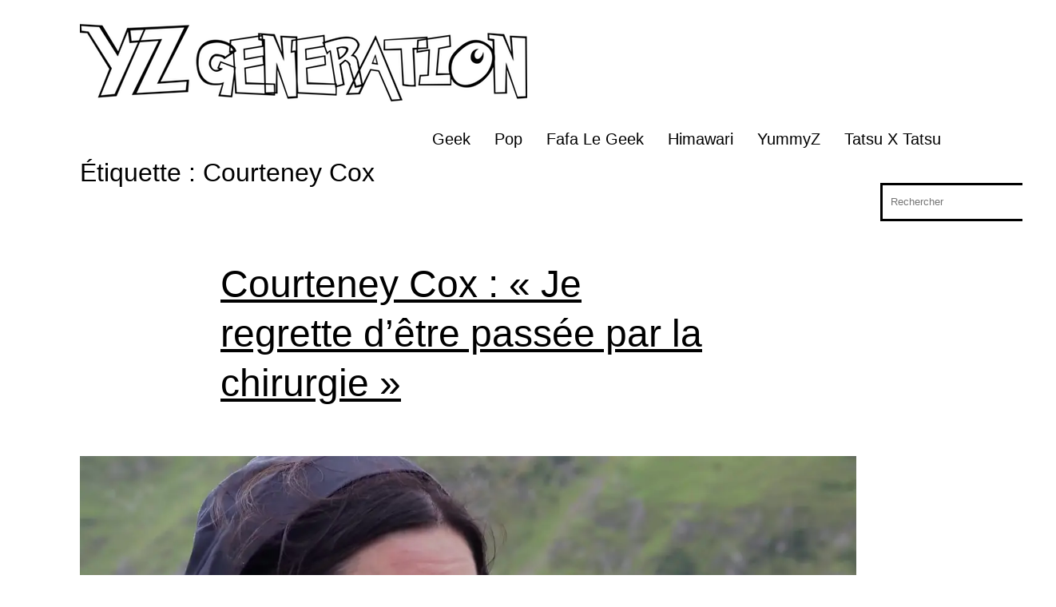

--- FILE ---
content_type: text/html; charset=utf-8
request_url: https://www.google.com/recaptcha/api2/aframe
body_size: 268
content:
<!DOCTYPE HTML><html><head><meta http-equiv="content-type" content="text/html; charset=UTF-8"></head><body><script nonce="L7WLR-sZJ-ISfGVMrL2G7g">/** Anti-fraud and anti-abuse applications only. See google.com/recaptcha */ try{var clients={'sodar':'https://pagead2.googlesyndication.com/pagead/sodar?'};window.addEventListener("message",function(a){try{if(a.source===window.parent){var b=JSON.parse(a.data);var c=clients[b['id']];if(c){var d=document.createElement('img');d.src=c+b['params']+'&rc='+(localStorage.getItem("rc::a")?sessionStorage.getItem("rc::b"):"");window.document.body.appendChild(d);sessionStorage.setItem("rc::e",parseInt(sessionStorage.getItem("rc::e")||0)+1);localStorage.setItem("rc::h",'1766784701336');}}}catch(b){}});window.parent.postMessage("_grecaptcha_ready", "*");}catch(b){}</script></body></html>